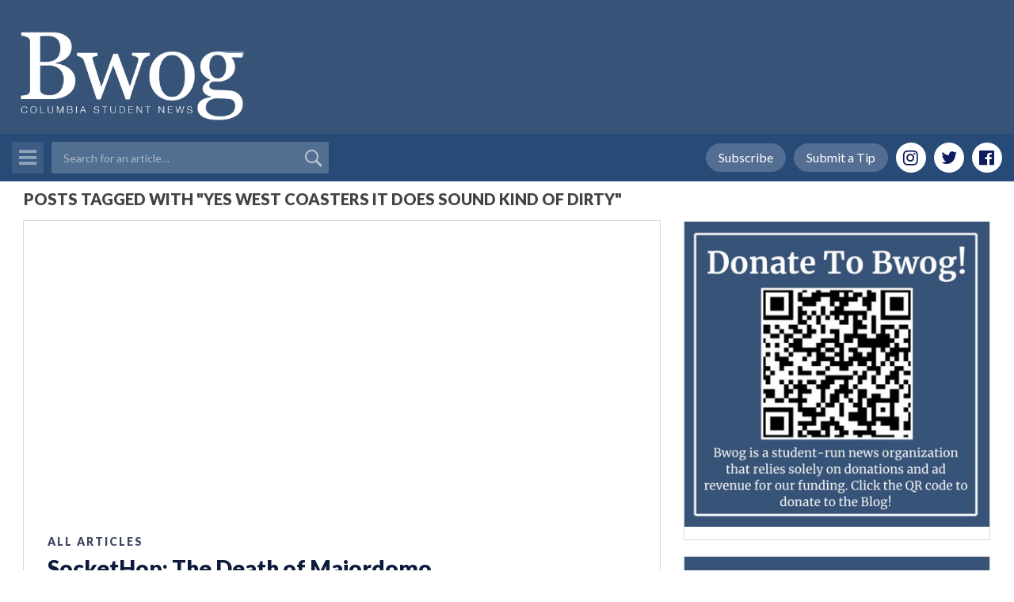

--- FILE ---
content_type: text/html; charset=utf-8
request_url: https://www.google.com/recaptcha/api2/aframe
body_size: -86
content:
<!DOCTYPE HTML><html><head><meta http-equiv="content-type" content="text/html; charset=UTF-8"></head><body><script nonce="ITQ4t1U7ZwsAff6xnNm_dw">/** Anti-fraud and anti-abuse applications only. See google.com/recaptcha */ try{var clients={'sodar':'https://pagead2.googlesyndication.com/pagead/sodar?'};window.addEventListener("message",function(a){try{if(a.source===window.parent){var b=JSON.parse(a.data);var c=clients[b['id']];if(c){var d=document.createElement('img');d.src=c+b['params']+'&rc='+(localStorage.getItem("rc::a")?sessionStorage.getItem("rc::b"):"");window.document.body.appendChild(d);sessionStorage.setItem("rc::e",parseInt(sessionStorage.getItem("rc::e")||0)+1);localStorage.setItem("rc::h",'1764839438655');}}}catch(b){}});window.parent.postMessage("_grecaptcha_ready", "*");}catch(b){}</script></body></html>